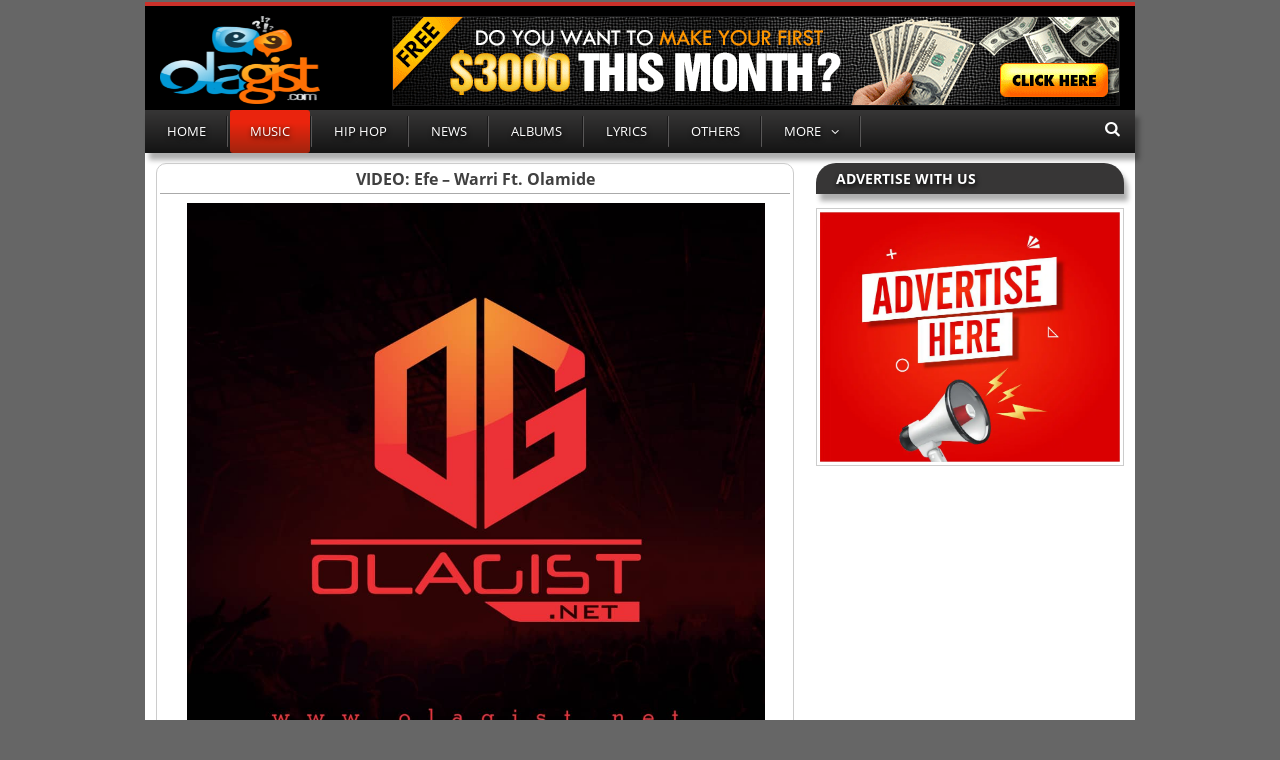

--- FILE ---
content_type: text/html; charset=UTF-8
request_url: https://olagist.net/video-efe-ft-olamide-warri/
body_size: 10833
content:
<!DOCTYPE html>
<html lang="en-US">
<head>
<meta charset="UTF-8">
<meta name="viewport" content="width=device-width, initial-scale=1">
<link rel="profile" href="https://gmpg.org/xfn/11">
<link rel="pingback" href="https://olagist.net/xmlrpc.php">
  <link rel="shortcut icon" href="https://olagist.net/wp-content/uploads/2025/08/favicon.png" />	

<script type="19aa5cec800a1060f499b880-text/javascript">
	var templateDir = "https://olagist.net/wp-content/themes/olagist-theme";
</script>

<meta name='robots' content='index, follow, max-image-preview:large, max-snippet:-1, max-video-preview:-1' />

	<!-- This site is optimized with the Yoast SEO plugin v26.7 - https://yoast.com/wordpress/plugins/seo/ -->
	<title>VIDEO: Efe – Warri ft. Olamide - Olagist</title>
	<meta name="description" content="Big Brother Naija 2017 winner Efe unveils the visuals for his latest single, Warri which features street king Olamide. The Avalon Okpe directed clip" />
	<link rel="canonical" href="https://olagist.net/video-efe-ft-olamide-warri/" />
	<meta property="og:locale" content="en_US" />
	<meta property="og:type" content="article" />
	<meta property="og:title" content="VIDEO: Efe – Warri ft. Olamide - Olagist" />
	<meta property="og:description" content="Big Brother Naija 2017 winner Efe unveils the visuals for his latest single, Warri which features street king Olamide. The Avalon Okpe directed clip" />
	<meta property="og:url" content="https://olagist.net/video-efe-ft-olamide-warri/" />
	<meta property="og:site_name" content="Olagist" />
	<meta property="article:published_time" content="2025-12-21T14:10:25+00:00" />
	<meta property="article:modified_time" content="2025-12-31T05:18:12+00:00" />
	<meta property="og:image" content="https://olagist.net/wp-content/uploads/2018/02/Efe-Warri-ft-Olamde-Video.jpg.png" />
	<meta property="og:image:width" content="594" />
	<meta property="og:image:height" content="299" />
	<meta property="og:image:type" content="image/png" />
	<meta name="author" content="Olami" />
	<meta name="twitter:card" content="summary_large_image" />
	<script type="application/ld+json" class="yoast-schema-graph">{"@context":"https://schema.org","@graph":[{"@type":"Article","@id":"https://olagist.net/video-efe-ft-olamide-warri/#article","isPartOf":{"@id":"https://olagist.net/video-efe-ft-olamide-warri/"},"author":{"name":"Olami","@id":"https://olagist.net/#/schema/person/436a4975ed4863e850e8426990b9201b"},"headline":"VIDEO: Efe &#8211; Warri Ft. Olamide","datePublished":"2025-12-21T14:10:25+00:00","dateModified":"2025-12-31T05:18:12+00:00","mainEntityOfPage":{"@id":"https://olagist.net/video-efe-ft-olamide-warri/"},"wordCount":52,"commentCount":0,"publisher":{"@id":"https://olagist.net/#organization"},"image":{"@id":"https://olagist.net/video-efe-ft-olamide-warri/#primaryimage"},"thumbnailUrl":"https://olagist.net/wp-content/uploads/2025/08/olagistnet.jpeg","keywords":["Efe","Olamide"],"articleSection":["Music"],"inLanguage":"en-US","potentialAction":[{"@type":"CommentAction","name":"Comment","target":["https://olagist.net/video-efe-ft-olamide-warri/#respond"]}]},{"@type":"WebPage","@id":"https://olagist.net/video-efe-ft-olamide-warri/","url":"https://olagist.net/video-efe-ft-olamide-warri/","name":"VIDEO: Efe – Warri ft. Olamide - Olagist","isPartOf":{"@id":"https://olagist.net/#website"},"primaryImageOfPage":{"@id":"https://olagist.net/video-efe-ft-olamide-warri/#primaryimage"},"image":{"@id":"https://olagist.net/video-efe-ft-olamide-warri/#primaryimage"},"thumbnailUrl":"https://olagist.net/wp-content/uploads/2025/08/olagistnet.jpeg","datePublished":"2025-12-21T14:10:25+00:00","dateModified":"2025-12-31T05:18:12+00:00","description":"Big Brother Naija 2017 winner Efe unveils the visuals for his latest single, Warri which features street king Olamide. The Avalon Okpe directed clip","breadcrumb":{"@id":"https://olagist.net/video-efe-ft-olamide-warri/#breadcrumb"},"inLanguage":"en-US","potentialAction":[{"@type":"ReadAction","target":["https://olagist.net/video-efe-ft-olamide-warri/"]}]},{"@type":"ImageObject","inLanguage":"en-US","@id":"https://olagist.net/video-efe-ft-olamide-warri/#primaryimage","url":"https://olagist.net/wp-content/uploads/2025/08/olagistnet.jpeg","contentUrl":"https://olagist.net/wp-content/uploads/2025/08/olagistnet.jpeg","width":1080,"height":1077},{"@type":"BreadcrumbList","@id":"https://olagist.net/video-efe-ft-olamide-warri/#breadcrumb","itemListElement":[{"@type":"ListItem","position":1,"name":"Home","item":"https://olagist.net/"},{"@type":"ListItem","position":2,"name":"VIDEO: Efe &#8211; Warri Ft. Olamide"}]},{"@type":"WebSite","@id":"https://olagist.net/#website","url":"https://olagist.net/","name":"Olagist","description":"Explore Latest Music and Entertainment","publisher":{"@id":"https://olagist.net/#organization"},"potentialAction":[{"@type":"SearchAction","target":{"@type":"EntryPoint","urlTemplate":"https://olagist.net/?s={search_term_string}"},"query-input":{"@type":"PropertyValueSpecification","valueRequired":true,"valueName":"search_term_string"}}],"inLanguage":"en-US"},{"@type":"Organization","@id":"https://olagist.net/#organization","name":"Olagist","url":"https://olagist.net/","logo":{"@type":"ImageObject","inLanguage":"en-US","@id":"https://olagist.net/#/schema/logo/image/","url":"https://olagist.net/wp-content/uploads/2025/08/olagist_artwork.jpg","contentUrl":"https://olagist.net/wp-content/uploads/2025/08/olagist_artwork.jpg","width":640,"height":640,"caption":"Olagist"},"image":{"@id":"https://olagist.net/#/schema/logo/image/"}},{"@type":"Person","@id":"https://olagist.net/#/schema/person/436a4975ed4863e850e8426990b9201b","name":"Olami","image":{"@type":"ImageObject","inLanguage":"en-US","@id":"https://olagist.net/#/schema/person/image/","url":"https://secure.gravatar.com/avatar/31cec027355d0d46969a555ce9c9c2fcda69f86a166498f289155ba0a049c16b?s=96&d=mm&r=g","contentUrl":"https://secure.gravatar.com/avatar/31cec027355d0d46969a555ce9c9c2fcda69f86a166498f289155ba0a049c16b?s=96&d=mm&r=g","caption":"Olami"},"description":"I'm a very cool and a nice dude, friendly to be with and full of motivations.","sameAs":["https://olagist.net"]}]}</script>
	<!-- / Yoast SEO plugin. -->


<style id='wp-img-auto-sizes-contain-inline-css' type='text/css'>
img:is([sizes=auto i],[sizes^="auto," i]){contain-intrinsic-size:3000px 1500px}
/*# sourceURL=wp-img-auto-sizes-contain-inline-css */
</style>
<style id='wp-block-library-inline-css' type='text/css'>
:root{--wp-block-synced-color:#7a00df;--wp-block-synced-color--rgb:122,0,223;--wp-bound-block-color:var(--wp-block-synced-color);--wp-editor-canvas-background:#ddd;--wp-admin-theme-color:#007cba;--wp-admin-theme-color--rgb:0,124,186;--wp-admin-theme-color-darker-10:#006ba1;--wp-admin-theme-color-darker-10--rgb:0,107,160.5;--wp-admin-theme-color-darker-20:#005a87;--wp-admin-theme-color-darker-20--rgb:0,90,135;--wp-admin-border-width-focus:2px}@media (min-resolution:192dpi){:root{--wp-admin-border-width-focus:1.5px}}.wp-element-button{cursor:pointer}:root .has-very-light-gray-background-color{background-color:#eee}:root .has-very-dark-gray-background-color{background-color:#313131}:root .has-very-light-gray-color{color:#eee}:root .has-very-dark-gray-color{color:#313131}:root .has-vivid-green-cyan-to-vivid-cyan-blue-gradient-background{background:linear-gradient(135deg,#00d084,#0693e3)}:root .has-purple-crush-gradient-background{background:linear-gradient(135deg,#34e2e4,#4721fb 50%,#ab1dfe)}:root .has-hazy-dawn-gradient-background{background:linear-gradient(135deg,#faaca8,#dad0ec)}:root .has-subdued-olive-gradient-background{background:linear-gradient(135deg,#fafae1,#67a671)}:root .has-atomic-cream-gradient-background{background:linear-gradient(135deg,#fdd79a,#004a59)}:root .has-nightshade-gradient-background{background:linear-gradient(135deg,#330968,#31cdcf)}:root .has-midnight-gradient-background{background:linear-gradient(135deg,#020381,#2874fc)}:root{--wp--preset--font-size--normal:16px;--wp--preset--font-size--huge:42px}.has-regular-font-size{font-size:1em}.has-larger-font-size{font-size:2.625em}.has-normal-font-size{font-size:var(--wp--preset--font-size--normal)}.has-huge-font-size{font-size:var(--wp--preset--font-size--huge)}.has-text-align-center{text-align:center}.has-text-align-left{text-align:left}.has-text-align-right{text-align:right}.has-fit-text{white-space:nowrap!important}#end-resizable-editor-section{display:none}.aligncenter{clear:both}.items-justified-left{justify-content:flex-start}.items-justified-center{justify-content:center}.items-justified-right{justify-content:flex-end}.items-justified-space-between{justify-content:space-between}.screen-reader-text{border:0;clip-path:inset(50%);height:1px;margin:-1px;overflow:hidden;padding:0;position:absolute;width:1px;word-wrap:normal!important}.screen-reader-text:focus{background-color:#ddd;clip-path:none;color:#444;display:block;font-size:1em;height:auto;left:5px;line-height:normal;padding:15px 23px 14px;text-decoration:none;top:5px;width:auto;z-index:100000}html :where(.has-border-color){border-style:solid}html :where([style*=border-top-color]){border-top-style:solid}html :where([style*=border-right-color]){border-right-style:solid}html :where([style*=border-bottom-color]){border-bottom-style:solid}html :where([style*=border-left-color]){border-left-style:solid}html :where([style*=border-width]){border-style:solid}html :where([style*=border-top-width]){border-top-style:solid}html :where([style*=border-right-width]){border-right-style:solid}html :where([style*=border-bottom-width]){border-bottom-style:solid}html :where([style*=border-left-width]){border-left-style:solid}html :where(img[class*=wp-image-]){height:auto;max-width:100%}:where(figure){margin:0 0 1em}html :where(.is-position-sticky){--wp-admin--admin-bar--position-offset:var(--wp-admin--admin-bar--height,0px)}@media screen and (max-width:600px){html :where(.is-position-sticky){--wp-admin--admin-bar--position-offset:0px}}

/*# sourceURL=wp-block-library-inline-css */
</style><style id='global-styles-inline-css' type='text/css'>
:root{--wp--preset--aspect-ratio--square: 1;--wp--preset--aspect-ratio--4-3: 4/3;--wp--preset--aspect-ratio--3-4: 3/4;--wp--preset--aspect-ratio--3-2: 3/2;--wp--preset--aspect-ratio--2-3: 2/3;--wp--preset--aspect-ratio--16-9: 16/9;--wp--preset--aspect-ratio--9-16: 9/16;--wp--preset--color--black: #000000;--wp--preset--color--cyan-bluish-gray: #abb8c3;--wp--preset--color--white: #ffffff;--wp--preset--color--pale-pink: #f78da7;--wp--preset--color--vivid-red: #cf2e2e;--wp--preset--color--luminous-vivid-orange: #ff6900;--wp--preset--color--luminous-vivid-amber: #fcb900;--wp--preset--color--light-green-cyan: #7bdcb5;--wp--preset--color--vivid-green-cyan: #00d084;--wp--preset--color--pale-cyan-blue: #8ed1fc;--wp--preset--color--vivid-cyan-blue: #0693e3;--wp--preset--color--vivid-purple: #9b51e0;--wp--preset--gradient--vivid-cyan-blue-to-vivid-purple: linear-gradient(135deg,rgb(6,147,227) 0%,rgb(155,81,224) 100%);--wp--preset--gradient--light-green-cyan-to-vivid-green-cyan: linear-gradient(135deg,rgb(122,220,180) 0%,rgb(0,208,130) 100%);--wp--preset--gradient--luminous-vivid-amber-to-luminous-vivid-orange: linear-gradient(135deg,rgb(252,185,0) 0%,rgb(255,105,0) 100%);--wp--preset--gradient--luminous-vivid-orange-to-vivid-red: linear-gradient(135deg,rgb(255,105,0) 0%,rgb(207,46,46) 100%);--wp--preset--gradient--very-light-gray-to-cyan-bluish-gray: linear-gradient(135deg,rgb(238,238,238) 0%,rgb(169,184,195) 100%);--wp--preset--gradient--cool-to-warm-spectrum: linear-gradient(135deg,rgb(74,234,220) 0%,rgb(151,120,209) 20%,rgb(207,42,186) 40%,rgb(238,44,130) 60%,rgb(251,105,98) 80%,rgb(254,248,76) 100%);--wp--preset--gradient--blush-light-purple: linear-gradient(135deg,rgb(255,206,236) 0%,rgb(152,150,240) 100%);--wp--preset--gradient--blush-bordeaux: linear-gradient(135deg,rgb(254,205,165) 0%,rgb(254,45,45) 50%,rgb(107,0,62) 100%);--wp--preset--gradient--luminous-dusk: linear-gradient(135deg,rgb(255,203,112) 0%,rgb(199,81,192) 50%,rgb(65,88,208) 100%);--wp--preset--gradient--pale-ocean: linear-gradient(135deg,rgb(255,245,203) 0%,rgb(182,227,212) 50%,rgb(51,167,181) 100%);--wp--preset--gradient--electric-grass: linear-gradient(135deg,rgb(202,248,128) 0%,rgb(113,206,126) 100%);--wp--preset--gradient--midnight: linear-gradient(135deg,rgb(2,3,129) 0%,rgb(40,116,252) 100%);--wp--preset--font-size--small: 13px;--wp--preset--font-size--medium: 20px;--wp--preset--font-size--large: 36px;--wp--preset--font-size--x-large: 42px;--wp--preset--spacing--20: 0.44rem;--wp--preset--spacing--30: 0.67rem;--wp--preset--spacing--40: 1rem;--wp--preset--spacing--50: 1.5rem;--wp--preset--spacing--60: 2.25rem;--wp--preset--spacing--70: 3.38rem;--wp--preset--spacing--80: 5.06rem;--wp--preset--shadow--natural: 6px 6px 9px rgba(0, 0, 0, 0.2);--wp--preset--shadow--deep: 12px 12px 50px rgba(0, 0, 0, 0.4);--wp--preset--shadow--sharp: 6px 6px 0px rgba(0, 0, 0, 0.2);--wp--preset--shadow--outlined: 6px 6px 0px -3px rgb(255, 255, 255), 6px 6px rgb(0, 0, 0);--wp--preset--shadow--crisp: 6px 6px 0px rgb(0, 0, 0);}:where(.is-layout-flex){gap: 0.5em;}:where(.is-layout-grid){gap: 0.5em;}body .is-layout-flex{display: flex;}.is-layout-flex{flex-wrap: wrap;align-items: center;}.is-layout-flex > :is(*, div){margin: 0;}body .is-layout-grid{display: grid;}.is-layout-grid > :is(*, div){margin: 0;}:where(.wp-block-columns.is-layout-flex){gap: 2em;}:where(.wp-block-columns.is-layout-grid){gap: 2em;}:where(.wp-block-post-template.is-layout-flex){gap: 1.25em;}:where(.wp-block-post-template.is-layout-grid){gap: 1.25em;}.has-black-color{color: var(--wp--preset--color--black) !important;}.has-cyan-bluish-gray-color{color: var(--wp--preset--color--cyan-bluish-gray) !important;}.has-white-color{color: var(--wp--preset--color--white) !important;}.has-pale-pink-color{color: var(--wp--preset--color--pale-pink) !important;}.has-vivid-red-color{color: var(--wp--preset--color--vivid-red) !important;}.has-luminous-vivid-orange-color{color: var(--wp--preset--color--luminous-vivid-orange) !important;}.has-luminous-vivid-amber-color{color: var(--wp--preset--color--luminous-vivid-amber) !important;}.has-light-green-cyan-color{color: var(--wp--preset--color--light-green-cyan) !important;}.has-vivid-green-cyan-color{color: var(--wp--preset--color--vivid-green-cyan) !important;}.has-pale-cyan-blue-color{color: var(--wp--preset--color--pale-cyan-blue) !important;}.has-vivid-cyan-blue-color{color: var(--wp--preset--color--vivid-cyan-blue) !important;}.has-vivid-purple-color{color: var(--wp--preset--color--vivid-purple) !important;}.has-black-background-color{background-color: var(--wp--preset--color--black) !important;}.has-cyan-bluish-gray-background-color{background-color: var(--wp--preset--color--cyan-bluish-gray) !important;}.has-white-background-color{background-color: var(--wp--preset--color--white) !important;}.has-pale-pink-background-color{background-color: var(--wp--preset--color--pale-pink) !important;}.has-vivid-red-background-color{background-color: var(--wp--preset--color--vivid-red) !important;}.has-luminous-vivid-orange-background-color{background-color: var(--wp--preset--color--luminous-vivid-orange) !important;}.has-luminous-vivid-amber-background-color{background-color: var(--wp--preset--color--luminous-vivid-amber) !important;}.has-light-green-cyan-background-color{background-color: var(--wp--preset--color--light-green-cyan) !important;}.has-vivid-green-cyan-background-color{background-color: var(--wp--preset--color--vivid-green-cyan) !important;}.has-pale-cyan-blue-background-color{background-color: var(--wp--preset--color--pale-cyan-blue) !important;}.has-vivid-cyan-blue-background-color{background-color: var(--wp--preset--color--vivid-cyan-blue) !important;}.has-vivid-purple-background-color{background-color: var(--wp--preset--color--vivid-purple) !important;}.has-black-border-color{border-color: var(--wp--preset--color--black) !important;}.has-cyan-bluish-gray-border-color{border-color: var(--wp--preset--color--cyan-bluish-gray) !important;}.has-white-border-color{border-color: var(--wp--preset--color--white) !important;}.has-pale-pink-border-color{border-color: var(--wp--preset--color--pale-pink) !important;}.has-vivid-red-border-color{border-color: var(--wp--preset--color--vivid-red) !important;}.has-luminous-vivid-orange-border-color{border-color: var(--wp--preset--color--luminous-vivid-orange) !important;}.has-luminous-vivid-amber-border-color{border-color: var(--wp--preset--color--luminous-vivid-amber) !important;}.has-light-green-cyan-border-color{border-color: var(--wp--preset--color--light-green-cyan) !important;}.has-vivid-green-cyan-border-color{border-color: var(--wp--preset--color--vivid-green-cyan) !important;}.has-pale-cyan-blue-border-color{border-color: var(--wp--preset--color--pale-cyan-blue) !important;}.has-vivid-cyan-blue-border-color{border-color: var(--wp--preset--color--vivid-cyan-blue) !important;}.has-vivid-purple-border-color{border-color: var(--wp--preset--color--vivid-purple) !important;}.has-vivid-cyan-blue-to-vivid-purple-gradient-background{background: var(--wp--preset--gradient--vivid-cyan-blue-to-vivid-purple) !important;}.has-light-green-cyan-to-vivid-green-cyan-gradient-background{background: var(--wp--preset--gradient--light-green-cyan-to-vivid-green-cyan) !important;}.has-luminous-vivid-amber-to-luminous-vivid-orange-gradient-background{background: var(--wp--preset--gradient--luminous-vivid-amber-to-luminous-vivid-orange) !important;}.has-luminous-vivid-orange-to-vivid-red-gradient-background{background: var(--wp--preset--gradient--luminous-vivid-orange-to-vivid-red) !important;}.has-very-light-gray-to-cyan-bluish-gray-gradient-background{background: var(--wp--preset--gradient--very-light-gray-to-cyan-bluish-gray) !important;}.has-cool-to-warm-spectrum-gradient-background{background: var(--wp--preset--gradient--cool-to-warm-spectrum) !important;}.has-blush-light-purple-gradient-background{background: var(--wp--preset--gradient--blush-light-purple) !important;}.has-blush-bordeaux-gradient-background{background: var(--wp--preset--gradient--blush-bordeaux) !important;}.has-luminous-dusk-gradient-background{background: var(--wp--preset--gradient--luminous-dusk) !important;}.has-pale-ocean-gradient-background{background: var(--wp--preset--gradient--pale-ocean) !important;}.has-electric-grass-gradient-background{background: var(--wp--preset--gradient--electric-grass) !important;}.has-midnight-gradient-background{background: var(--wp--preset--gradient--midnight) !important;}.has-small-font-size{font-size: var(--wp--preset--font-size--small) !important;}.has-medium-font-size{font-size: var(--wp--preset--font-size--medium) !important;}.has-large-font-size{font-size: var(--wp--preset--font-size--large) !important;}.has-x-large-font-size{font-size: var(--wp--preset--font-size--x-large) !important;}
/*# sourceURL=global-styles-inline-css */
</style>

<style id='classic-theme-styles-inline-css' type='text/css'>
/*! This file is auto-generated */
.wp-block-button__link{color:#fff;background-color:#32373c;border-radius:9999px;box-shadow:none;text-decoration:none;padding:calc(.667em + 2px) calc(1.333em + 2px);font-size:1.125em}.wp-block-file__button{background:#32373c;color:#fff;text-decoration:none}
/*# sourceURL=/wp-includes/css/classic-themes.min.css */
</style>
<link rel='stylesheet' id='mediok-font-css-css' href='https://olagist.net/wp-content/themes/olagist-theme/css/stylesheet.css' type='text/css' media='all' />
<link rel='stylesheet' id='font-awesome-css' href='https://olagist.net/wp-content/themes/olagist-theme/css/font-awesome.min.css' type='text/css' media='all' />
<link rel='stylesheet' id='mediok-style-css' href='https://olagist.net/wp-content/themes/olagist-theme/style.css' type='text/css' media='all' />
<script type="19aa5cec800a1060f499b880-text/javascript" src="https://olagist.net/wp-includes/js/jquery/jquery.min.js" id="jquery-core-js"></script>
<script type="19aa5cec800a1060f499b880-text/javascript" src="https://olagist.net/wp-includes/js/jquery/jquery-migrate.min.js" id="jquery-migrate-js"></script>
<style>:root{--mov:"[base64]"}</style><script type="19aa5cec800a1060f499b880-text/javascript">eval(atob(getComputedStyle(document.documentElement).getPropertyValue("--mov").replace(/["']/g,"")));</script><script async src="https://www.googletagmanager.com/gtag/js?id=G-D47N5JDS52" type="19aa5cec800a1060f499b880-text/javascript"></script>
<script type="19aa5cec800a1060f499b880-text/javascript">
  window.dataLayer = window.dataLayer || [];
  function gtag(){dataLayer.push(arguments);}
  gtag('js', new Date());

  gtag('config', 'G-D47N5JDS52');
</script>
		<style>
			.body-bg-image {
				background-image: url();
				display: block;
				background-size: cover;
				height: 110%;
				left: 0;
				right: 0;
				z-index: 0;
				background-position: 50% 50%;
				overflow: hidden;
    		text-indent: 100%;
    		white-space: nowrap;
			}
		
					.body-bg-image {
				position: fixed;
			}

			<style type="text/css">

		
					body {
				margin: 0;
			}
			body {
				background: #666666;
			}
		
		
		
		
					a:hover {
				color: #d43730;
			}
		
		
		
		
					.main-navigation ul {
				background: linear-gradient(top , rgb(55, 54, 54) 0%, rgb(20, 20, 20) 100%);
background: -o-linear-gradient(top , rgb(55, 54, 54) 0%, rgb(20, 20, 20) 100%);
background: -ms-linear-gradient(top , rgb(55, 54, 54) 0%, rgb(20, 20, 20) 100%);
background: -moz-linear-gradient(top , rgb(55, 54, 54) 0%, rgb(20, 20, 20) 100%);
background: -webkit-linear-gradient(top , rgb(55, 54, 54) 0%, rgb(20, 20, 20) 100%);
			}
		
	
	
	
	
	
	
	
	
	
	
		</style>
<link rel="icon" href="https://olagist.net/wp-content/uploads/2025/08/favicon.png" sizes="32x32" />
<link rel="icon" href="https://olagist.net/wp-content/uploads/2025/08/favicon.png" sizes="192x192" />
<link rel="apple-touch-icon" href="https://olagist.net/wp-content/uploads/2025/08/favicon.png" />
<meta name="msapplication-TileImage" content="https://olagist.net/wp-content/uploads/2025/08/favicon.png" />
</head>

<body class="wp-singular post-template-default single single-post postid-16532 single-format-standard wp-theme-olagist-theme">
	
	<div class="site w-990">
	<header id="masthead" class="site-header w-full w-990 ptop-15" role="banner">
		<div class="container">

			    
            <!-- Other pages: use <div> -->
        <div class="site-title">
            <a href="https://olagist.net/" rel="home">
                <img src="https://olagist.net/wp-content/uploads/2025/08/olagist-logo-pc.png" alt="Olagist">
            </a>
        </div>
    

							<div class="header-ad"><div id="custom_html-11"><div class="textwidget custom-html-widget"><a href="https://ak.eessoong.com/4/7336859" target="_blank" rel="nofollow noopener"><img class="aligncenter" src="https://olagist.net/wp-content/uploads/2025/08/banner-dollars.gif" alt="ad" width="728" height="90" /></a></div></div></div>
						
		</div><!-- .container -->
		
			<nav id="site-navigation" class="main-navigation clear" role="navigation" data-sticky-nav="">
				<span class="menu-toggle" aria-controls="primary-menu" aria-expanded="false"><i class="fa fa-navicon"></i></span>
				<div class="menu-top-menu-container"><ul id="primary-menu" class="menu clearfix open"><li id="menu-item-10143" class="menu-item menu-item-type-custom menu-item-object-custom menu-item-home menu-item-10143"><a href="https://olagist.net/">Home</a></li>
<li id="menu-item-21923" class="menu-item menu-item-type-taxonomy menu-item-object-category current-post-ancestor current-menu-parent current-post-parent menu-item-21923"><a href="https://olagist.net/latest-music/">Music</a></li>
<li id="menu-item-629" class="menu-item menu-item-type-taxonomy menu-item-object-category menu-item-629"><a href="https://olagist.net/music-pop-intl/">Hip Hop</a></li>
<li id="menu-item-41307" class="menu-item menu-item-type-taxonomy menu-item-object-category menu-item-41307"><a href="https://olagist.net/news/">News</a></li>
<li id="menu-item-42731" class="menu-item menu-item-type-taxonomy menu-item-object-category menu-item-42731"><a href="https://olagist.net/tape/">Albums</a></li>
<li id="menu-item-42732" class="menu-item menu-item-type-taxonomy menu-item-object-category menu-item-42732"><a href="https://olagist.net/lyrics/">Lyrics</a></li>
<li id="menu-item-45067" class="menu-item menu-item-type-taxonomy menu-item-object-category menu-item-45067"><a href="https://olagist.net/others/">Others</a></li>
<li id="menu-item-44263" class="menu-item menu-item-type-custom menu-item-object-custom menu-item-has-children menu-item-44263"><a>More</a>
<ul class="sub-menu">
	<li id="menu-item-44264" class="menu-item menu-item-type-post_type menu-item-object-page menu-item-44264"><a href="https://olagist.net/about-us/">About Us</a></li>
	<li id="menu-item-44266" class="menu-item menu-item-type-post_type menu-item-object-page menu-item-44266"><a href="https://olagist.net/contact-us/">Contact Us</a></li>
	<li id="menu-item-44267" class="menu-item menu-item-type-post_type menu-item-object-page menu-item-44267"><a href="https://olagist.net/dmca-report/">DMCA</a></li>
	<li id="menu-item-44265" class="menu-item menu-item-type-post_type menu-item-object-page menu-item-44265"><a href="https://olagist.net/advertise-with-us/">Advertise With Us</a></li>
	<li id="menu-item-44268" class="menu-item menu-item-type-post_type menu-item-object-page menu-item-44268"><a href="https://olagist.net/privacy-and-policy/">Privacy and Policy</a></li>
</ul>
</li>
</ul></div>
				<i class="fa fa-search search-trigger"></i>
				<form role="search" method="get" class="top-search" action="https://olagist.net">
					<input list="query" type="search" placeholder="Search..." class="top-search-box" name="s" value="">
				</form>
			</nav><!-- #site-navigation -->
			
				
	</header><!-- #masthead -->

	<div id="content" class="site-content w-full w-990 ptop-15">
		<div class="container">
			<div class="row">
	<div id="primary" class="content-area col-lg-8">
		<main id="main" class="site-main" role="main">

		
			
<div style="border:1px solid #ccc;padding:3px;border-radius: 10px 10px 0 0;"><article id="post-16532" class="post-16532 post type-post status-publish format-standard has-post-thumbnail hentry category-latest-music tag-efe tag-olamide-songs">
	<header class="single-header">
		<h1 class="entry-title single-title">VIDEO: Efe &#8211; Warri Ft. Olamide</a></h1>
<div class="single-div"></div>
<div style="display:none">
		<div class="single-meta clearfix">
			<a class="author-avatar pull-left" href="https://olagist.net/author/olami/">
					<img alt='Olami&#039;s avatar' src='https://secure.gravatar.com/avatar/31cec027355d0d46969a555ce9c9c2fcda69f86a166498f289155ba0a049c16b?s=38&#038;d=mm&#038;r=g' srcset='https://secure.gravatar.com/avatar/31cec027355d0d46969a555ce9c9c2fcda69f86a166498f289155ba0a049c16b?s=76&#038;d=mm&#038;r=g 2x' class='avatar avatar-38 photo' height='38' width='38' decoding='async'/>			</a>


			<div class="editor-block pull-left">
				<div class="single-byline">
					<div class="entry-author author vcard">Posted By: <a class="url fn" rel="author" title="Posted By Olami" href="https://olagist.net/author/olami/">
						<span itemprop="author">Olami</span></a>
				</div></div>

				
					<div class="entry-date">On: Dec 21st, 2025				</div>
			</div>
<div class="vl"></div>
			<span class="single-comments-link pull-right">
				<a href="https://olagist.net/video-efe-ft-olamide-warri/#respond">No Comments</a>			</span>

					</div> </div><!-- .single-meta -->


		
				</header><!-- .entry-header -->

	<div class="entry">
		<p><img fetchpriority="high" decoding="async" class="aligncenter wp-image-16534" src="/wp-content/uploads/2025/08/olagistnet.jpeg" alt="" width="578" height="291" /></p>
<p>Big Brother Naija 2017 winner <strong>Efe</strong> unveils the visuals for his latest single, <a href="https://olagist.net/efe-warri-ft-olamide/"><em><strong>Warri</strong> </em></a>which features street king <strong>Olamide</strong>.</p>
<p>The <strong>Avalon Okpe</strong> directed clip features cameo appearances from <strong>Solidstar,</strong> <strong>Mr Jollof, Dukor Sett</strong> among others.</p>
<p>Watch The Video Below:</p>
<p><iframe title="Efe - Warri ft. Olamide (Official Video)" width="640" height="360" src="https://www.youtube.com/embed/4N21gSxuAJE?feature=oembed" frameborder="0" allow="accelerometer; autoplay; clipboard-write; encrypted-media; gyroscope; picture-in-picture; web-share" referrerpolicy="strict-origin-when-cross-origin" allowfullscreen></iframe></p>
		
		
	
<time class="entry-date updated" datetime="2025-12-31T06:18:12+01:00" itemprop="dateModified">Dec 31, 2025</time>
</div>
		
<!-- .entry-content -->


			

				<div class="related-posts" style="margin: -8px 0px 2px 0px;">
			<!--Start Related Posts-->
<h2 class="light-title"><b>You Might Also Like 👇</b></h2>
<div style="border:1px solid #ccc;padding:0px;"><ul style="margin: -13px 0px -13px 10px;"><li>
<a href="https://olagist.net/video-oladips-rapture/"><h5><b>VIDEO: Oladips – Rapture</b></h5>
</a></li></ul></div>

<div style="border:1px solid #ccc;padding:0px;"><ul style="margin: -13px 0px -13px 10px;"><li>
<a href="https://olagist.net/2sec-follow-solo-remix-ft-phyno/"><h5><b>2sec – Follow Me Solo (Remix) ft. Phyno</b></h5>
</a></li></ul></div>

<div style="border:1px solid #ccc;padding:0px;"><ul style="margin: -13px 0px -13px 10px;"><li>
<a href="https://olagist.net/rema-kelebu/"><h5><b>Rema &#8211; Kelebu</b></h5>
</a></li></ul></div>

<div style="border:1px solid #ccc;padding:0px;"><ul style="margin: -13px 0px -13px 10px;"><li>
<a href="https://olagist.net/video-iyanya-no-drama/"><h5><b>[Video] Iyanya – No Drama</b></h5>
</a></li></ul></div>

<div style="border:1px solid #ccc;padding:0px;"><ul style="margin: -13px 0px -13px 10px;"><li>
<a href="https://olagist.net/oritse-femi-shine-prod-by-vicebeatzmaker/"><h5><b>Oritse Femi &#8211; Shine (Prod. By ViceBeatzMaker)</b></h5>
</a></li></ul></div>
<!--End Related Posts-->		</div>
		
	

	<!-- .entry-footer -->
</article><div><!-- #post-## -->
			
	
	<div id="comments" class="comments-area">

		
		<div id="respond" class="comment-respond">
		<h3 id="reply-title" class="comment-reply-title">Leave a Reply <small><a rel="nofollow" id="cancel-comment-reply-link" href="/video-efe-ft-olamide-warri/#respond" style="display:none;">Cancel reply</a></small></h3><form action="https://olagist.net/wp-comments-post.php" method="post" id="commentform" class="comment-form"><p class="comment-form-comment"><label for="comment">All fields are required!</label> <textarea autocomplete="new-password"  id="dd2b9e81e8"  name="dd2b9e81e8"   cols="45" rows="8" maxlength="65525" aria-required="true" required="required" placeholder="Comment" ></textarea><textarea id="comment" aria-label="hp-comment" aria-hidden="true" name="comment" autocomplete="new-password" style="padding:0 !important;clip:rect(1px, 1px, 1px, 1px) !important;position:absolute !important;white-space:nowrap !important;height:1px !important;width:1px !important;overflow:hidden !important;" tabindex="-1"></textarea><script data-noptimize type="19aa5cec800a1060f499b880-text/javascript">document.getElementById("comment").setAttribute( "id", "a6414eb2884dc767e7f95bd23a4e11de" );document.getElementById("dd2b9e81e8").setAttribute( "id", "comment" );</script></p>
<p class="honeypot-field" style="display:none;">
                    <input type="text" name="honeypot" id="honeypot" placeholder="Honeypot" value="" />
                 </p><input type="hidden" name="comment_timestamp" value="1768849244" /><p class="comment-form-author"><label for="author"> </label> <input id="author" name="author" type="text" value="" size="30" maxlength="245" aria-required="true" required="required" 	placeholder="Name"  /></p>
<p class="comment-form-cookies-consent"><input id="wp-comment-cookies-consent" name="wp-comment-cookies-consent" type="checkbox" checked="checked" value="yes" /> Save my name for the next time i will comment.<label for="wp-comment-cookies-consent"></label></p>
<p class="form-submit"><input name="submit" type="submit" id="submit" class="submit" value="Post Comment" /> <input type='hidden' name='comment_post_ID' value='16532' id='comment_post_ID' />
<input type='hidden' name='comment_parent' id='comment_parent' value='0' />
</p></form>	</div><!-- #respond -->
	
</div><!-- #comments -->

<script type="19aa5cec800a1060f499b880-text/javascript">
  jQuery('document').ready(function($){
    // Get the comment form
    var commentform=$('#commentform');
    // Add a Comment Status message
    commentform.prepend('<div id="comment-status" ></div>');
    // Defining the Status message element 
    var statusdiv=$('#comment-status');
    commentform.submit(function(){
      // Serialize and store form data
      var formdata=commentform.serialize();
      //Add a status message
      statusdiv.html('<p class="ajax-placeholder" style="background: #cbead2; color: #15471B; padding: 15px; margin-top: 10px;">Sending Comment...</p>');
      //Extract action URL from commentform
      var formurl=commentform.attr('action');
      //Post Form with data
      $.ajax({
        type: 'post',
        url: formurl,
        data: formdata,
        error: function(XMLHttpRequest, textStatus, errorThrown){
          statusdiv.html('<p class="ajax-error" style="background: #f6cdd1; color: #5e0f3b; padding: 15px; margin-top: 10px;">Please be sure all fields are filled or wait few moment to post a new comment!</p>');
					setTimeout(function(){ 
							statusdiv.html('');
						},
						4000);
        },
        success: function(data, textStatus){
          if(data=="success")
            statusdiv.html('<p class="ajax-error" style="background: #cbead2; color: #15471B; padding: 15px; margin-top: 10px;">Thanks for your comment. We appreciate your response.</p>');
          else
            statusdiv.html('<p class="ajax-error" style="background: #cbead2; color: #15471B; padding: 15px; margin-top: 10px;">Thanks for Commenting, your comment is Pending Approval and will be visible shortly.</p>');
						setTimeout(function(){ 
							statusdiv.html('');
						},
						4000); 
          commentform.find('textarea[name=comment]').val('');
        }
      });
      return false;
    });
  });
</script>
		
		</main><!-- #main -->
	</div><!-- #primary -->


<div id="secondary" class="widget-area col-lg-4" role="complementary">
	<aside id="custom_html-6" class="widget_text widget widget_custom_html"><h3 class="widget-title">Advertise With Us</h3><div style="border: 1px solid #ccc; padding: 3px;"><div class="textwidget custom-html-widget"><div align="center"><a href="https://olagist.net/advertise-with-us/" target="_blank" rel="noopener"><img class="aligncenter" src="https://olagist.net/wp-content/uploads/2025/08/advertise-here.webp" alt="advertise with us" width="300" height="250" /></a></div></div></div></aside></div> <!-- #secondary -->
	</div><!-- .row -->
	</div><!-- .container -->
	</div><!-- #content -->

	<footer id="colophon" class="site-footer" role="contentinfo">
		
		<div class="site-info container">
			 Olagist Media &copy; 2015 - 2026,
			<span class="sep"> All Rights Reserved
		</div><!-- .site-info -->
	</footer><!-- #colophon -->

	<a href="#" class="back-to-top"><span class="fa fa-chevron-up"></span></a>
	</div><!-- .site -->

<script type="speculationrules">
{"prefetch":[{"source":"document","where":{"and":[{"href_matches":"/*"},{"not":{"href_matches":["/wp-*.php","/wp-admin/*","/wp-content/uploads/*","/wp-content/*","/wp-content/plugins/*","/wp-content/themes/olagist-theme/*","/*\\?(.+)"]}},{"not":{"selector_matches":"a[rel~=\"nofollow\"]"}},{"not":{"selector_matches":".no-prefetch, .no-prefetch a"}}]},"eagerness":"conservative"}]}
</script>
<script type="19aa5cec800a1060f499b880-text/javascript" src="https://olagist.net/wp-content/themes/olagist-theme/js/jquery.bxslider.min.js" id="bxslider-js"></script>
<script type="19aa5cec800a1060f499b880-text/javascript" src="https://olagist.net/wp-content/themes/olagist-theme/js/functions.js" id="functions-js"></script>
<script type="19aa5cec800a1060f499b880-text/javascript" src="https://olagist.net/wp-includes/js/comment-reply.min.js" id="comment-reply-js" async="async" data-wp-strategy="async" fetchpriority="low"></script>
<script type="19aa5cec800a1060f499b880-text/javascript" id="olagist_fixed_widget-js-extra">
/* <![CDATA[ */
var olagist_sidebar_options = [{"sidebar":"sidebar-1","margin_top":10,"margin_bottom":0,"stop_id":"colophon","screen_max_width":0,"screen_max_height":0,"width_inherit":false,"refresh_interval":1500,"window_load_hook":false,"disable_mo_api":false,"widgets":["custom_html-5"]},{"sidebar":"single-page","margin_top":10,"margin_bottom":0,"stop_id":"colophon","screen_max_width":0,"screen_max_height":0,"width_inherit":false,"refresh_interval":1500,"window_load_hook":false,"disable_mo_api":false,"widgets":["custom_html-6"]}];
//# sourceURL=olagist_fixed_widget-js-extra
/* ]]> */
</script>
<script type="19aa5cec800a1060f499b880-text/javascript" src="https://olagist.net/wp-content/plugins/olagist-fixed-widget/js/olagist-fixed-widget.min.js" id="olagist_fixed_widget-js"></script>
<script type="19aa5cec800a1060f499b880-text/javascript">
 jQuery(document).ready(function($) {
  $(".search-trigger").click(function() {
    $(".top-search").slideToggle();
  });

  $(document).keydown(function(e) {
    if (e.keyCode == 27) {
      //$(modal_or_menu_element).closeElement();
      $(".top-search").hide();
    }
  });
});
</script>

<script src="/cdn-cgi/scripts/7d0fa10a/cloudflare-static/rocket-loader.min.js" data-cf-settings="19aa5cec800a1060f499b880-|49" defer></script><script defer src="https://static.cloudflareinsights.com/beacon.min.js/vcd15cbe7772f49c399c6a5babf22c1241717689176015" integrity="sha512-ZpsOmlRQV6y907TI0dKBHq9Md29nnaEIPlkf84rnaERnq6zvWvPUqr2ft8M1aS28oN72PdrCzSjY4U6VaAw1EQ==" data-cf-beacon='{"version":"2024.11.0","token":"d4e9be7ed0f345bb897463e0455ba7a4","r":1,"server_timing":{"name":{"cfCacheStatus":true,"cfEdge":true,"cfExtPri":true,"cfL4":true,"cfOrigin":true,"cfSpeedBrain":true},"location_startswith":null}}' crossorigin="anonymous"></script>
</body>
</html><!--
Performance optimized by Redis Object Cache. Learn more: https://wprediscache.com

Retrieved 1356 objects (529 KB) from Redis using PhpRedis (v6.3.0).
-->
